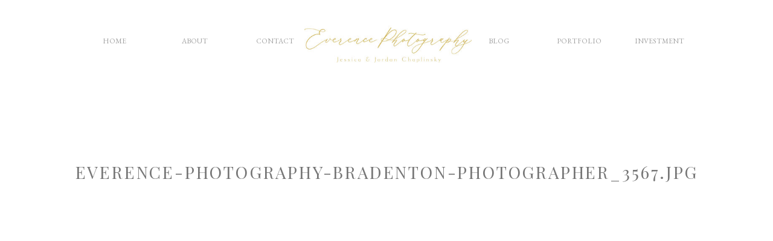

--- FILE ---
content_type: text/html; charset=UTF-8
request_url: https://everencephotography.com/paige-sean-lakewood-ranch-golf-country-club-wedding/everence-photography-bradenton-photographer_3567-jpg/
body_size: 14426
content:
<!DOCTYPE html>
<html lang="en-US" class="d">
<head>
<link rel="stylesheet" type="text/css" href="//lib.showit.co/engine/2.4.3/showit.css" />
<meta name='robots' content='index, follow, max-image-preview:large, max-snippet:-1, max-video-preview:-1' />

	<!-- This site is optimized with the Yoast SEO plugin v21.1 - https://yoast.com/wordpress/plugins/seo/ -->
	<title>Everence-Photography-Bradenton-Photographer_3567.jpg - Everence Photography</title>
	<link rel="canonical" href="https://everencephotography.com/paige-sean-lakewood-ranch-golf-country-club-wedding/everence-photography-bradenton-photographer_3567-jpg/" />
	<meta property="og:locale" content="en_US" />
	<meta property="og:type" content="article" />
	<meta property="og:title" content="Everence-Photography-Bradenton-Photographer_3567.jpg - Everence Photography" />
	<meta property="og:url" content="https://everencephotography.com/paige-sean-lakewood-ranch-golf-country-club-wedding/everence-photography-bradenton-photographer_3567-jpg/" />
	<meta property="og:site_name" content="Everence Photography" />
	<meta property="og:image" content="https://everencephotography.com/paige-sean-lakewood-ranch-golf-country-club-wedding/everence-photography-bradenton-photographer_3567-jpg" />
	<meta property="og:image:width" content="2024" />
	<meta property="og:image:height" content="2763" />
	<meta property="og:image:type" content="image/jpeg" />
	<meta name="twitter:card" content="summary_large_image" />
	<script type="application/ld+json" class="yoast-schema-graph">{"@context":"https://schema.org","@graph":[{"@type":"WebPage","@id":"https://everencephotography.com/paige-sean-lakewood-ranch-golf-country-club-wedding/everence-photography-bradenton-photographer_3567-jpg/","url":"https://everencephotography.com/paige-sean-lakewood-ranch-golf-country-club-wedding/everence-photography-bradenton-photographer_3567-jpg/","name":"Everence-Photography-Bradenton-Photographer_3567.jpg - Everence Photography","isPartOf":{"@id":"https://everencephotography.com/#website"},"primaryImageOfPage":{"@id":"https://everencephotography.com/paige-sean-lakewood-ranch-golf-country-club-wedding/everence-photography-bradenton-photographer_3567-jpg/#primaryimage"},"image":{"@id":"https://everencephotography.com/paige-sean-lakewood-ranch-golf-country-club-wedding/everence-photography-bradenton-photographer_3567-jpg/#primaryimage"},"thumbnailUrl":"https://everencephotography.com/wp-content/uploads/2018/12/Everence-Photography-Bradenton-Photographer_3567.jpg","datePublished":"2018-12-12T17:36:36+00:00","dateModified":"2018-12-12T17:36:36+00:00","breadcrumb":{"@id":"https://everencephotography.com/paige-sean-lakewood-ranch-golf-country-club-wedding/everence-photography-bradenton-photographer_3567-jpg/#breadcrumb"},"inLanguage":"en-US","potentialAction":[{"@type":"ReadAction","target":["https://everencephotography.com/paige-sean-lakewood-ranch-golf-country-club-wedding/everence-photography-bradenton-photographer_3567-jpg/"]}]},{"@type":"ImageObject","inLanguage":"en-US","@id":"https://everencephotography.com/paige-sean-lakewood-ranch-golf-country-club-wedding/everence-photography-bradenton-photographer_3567-jpg/#primaryimage","url":"https://everencephotography.com/wp-content/uploads/2018/12/Everence-Photography-Bradenton-Photographer_3567.jpg","contentUrl":"https://everencephotography.com/wp-content/uploads/2018/12/Everence-Photography-Bradenton-Photographer_3567.jpg","width":2024,"height":2763},{"@type":"BreadcrumbList","@id":"https://everencephotography.com/paige-sean-lakewood-ranch-golf-country-club-wedding/everence-photography-bradenton-photographer_3567-jpg/#breadcrumb","itemListElement":[{"@type":"ListItem","position":1,"name":"Home","item":"https://everencephotography.com/"},{"@type":"ListItem","position":2,"name":"Paige &#038; Sean :: Lakewood Ranch Golf &#038; Country Club Wedding","item":"https://everencephotography.com/paige-sean-lakewood-ranch-golf-country-club-wedding/"},{"@type":"ListItem","position":3,"name":"Everence-Photography-Bradenton-Photographer_3567.jpg"}]},{"@type":"WebSite","@id":"https://everencephotography.com/#website","url":"https://everencephotography.com/","name":"Everence Photography","description":"Bradenton/Sarasota photographer families, weddings","publisher":{"@id":"https://everencephotography.com/#organization"},"potentialAction":[{"@type":"SearchAction","target":{"@type":"EntryPoint","urlTemplate":"https://everencephotography.com/?s={search_term_string}"},"query-input":"required name=search_term_string"}],"inLanguage":"en-US"},{"@type":"Organization","@id":"https://everencephotography.com/#organization","name":"Everence Photography","url":"https://everencephotography.com/","logo":{"@type":"ImageObject","inLanguage":"en-US","@id":"https://everencephotography.com/#/schema/logo/image/","url":"https://everencephotography.com/wp-content/uploads/2021/09/round-logo_yellow-scaled.jpg","contentUrl":"https://everencephotography.com/wp-content/uploads/2021/09/round-logo_yellow-scaled.jpg","width":2560,"height":2560,"caption":"Everence Photography"},"image":{"@id":"https://everencephotography.com/#/schema/logo/image/"}}]}</script>
	<!-- / Yoast SEO plugin. -->


<link rel='dns-prefetch' href='//stats.wp.com' />
<link rel='dns-prefetch' href='//v0.wordpress.com' />
<link rel="alternate" type="application/rss+xml" title="Everence Photography &raquo; Feed" href="https://everencephotography.com/feed/" />
<link rel="alternate" type="application/rss+xml" title="Everence Photography &raquo; Comments Feed" href="https://everencephotography.com/comments/feed/" />
<link rel="alternate" type="application/rss+xml" title="Everence Photography &raquo; Everence-Photography-Bradenton-Photographer_3567.jpg Comments Feed" href="https://everencephotography.com/paige-sean-lakewood-ranch-golf-country-club-wedding/everence-photography-bradenton-photographer_3567-jpg/feed/" />
		<!-- This site uses the Google Analytics by ExactMetrics plugin v8.11.1 - Using Analytics tracking - https://www.exactmetrics.com/ -->
		<!-- Note: ExactMetrics is not currently configured on this site. The site owner needs to authenticate with Google Analytics in the ExactMetrics settings panel. -->
					<!-- No tracking code set -->
				<!-- / Google Analytics by ExactMetrics -->
		<script type="text/javascript">
/* <![CDATA[ */
window._wpemojiSettings = {"baseUrl":"https:\/\/s.w.org\/images\/core\/emoji\/16.0.1\/72x72\/","ext":".png","svgUrl":"https:\/\/s.w.org\/images\/core\/emoji\/16.0.1\/svg\/","svgExt":".svg","source":{"concatemoji":"https:\/\/everencephotography.com\/wp-includes\/js\/wp-emoji-release.min.js?ver=6.8.3"}};
/*! This file is auto-generated */
!function(s,n){var o,i,e;function c(e){try{var t={supportTests:e,timestamp:(new Date).valueOf()};sessionStorage.setItem(o,JSON.stringify(t))}catch(e){}}function p(e,t,n){e.clearRect(0,0,e.canvas.width,e.canvas.height),e.fillText(t,0,0);var t=new Uint32Array(e.getImageData(0,0,e.canvas.width,e.canvas.height).data),a=(e.clearRect(0,0,e.canvas.width,e.canvas.height),e.fillText(n,0,0),new Uint32Array(e.getImageData(0,0,e.canvas.width,e.canvas.height).data));return t.every(function(e,t){return e===a[t]})}function u(e,t){e.clearRect(0,0,e.canvas.width,e.canvas.height),e.fillText(t,0,0);for(var n=e.getImageData(16,16,1,1),a=0;a<n.data.length;a++)if(0!==n.data[a])return!1;return!0}function f(e,t,n,a){switch(t){case"flag":return n(e,"\ud83c\udff3\ufe0f\u200d\u26a7\ufe0f","\ud83c\udff3\ufe0f\u200b\u26a7\ufe0f")?!1:!n(e,"\ud83c\udde8\ud83c\uddf6","\ud83c\udde8\u200b\ud83c\uddf6")&&!n(e,"\ud83c\udff4\udb40\udc67\udb40\udc62\udb40\udc65\udb40\udc6e\udb40\udc67\udb40\udc7f","\ud83c\udff4\u200b\udb40\udc67\u200b\udb40\udc62\u200b\udb40\udc65\u200b\udb40\udc6e\u200b\udb40\udc67\u200b\udb40\udc7f");case"emoji":return!a(e,"\ud83e\udedf")}return!1}function g(e,t,n,a){var r="undefined"!=typeof WorkerGlobalScope&&self instanceof WorkerGlobalScope?new OffscreenCanvas(300,150):s.createElement("canvas"),o=r.getContext("2d",{willReadFrequently:!0}),i=(o.textBaseline="top",o.font="600 32px Arial",{});return e.forEach(function(e){i[e]=t(o,e,n,a)}),i}function t(e){var t=s.createElement("script");t.src=e,t.defer=!0,s.head.appendChild(t)}"undefined"!=typeof Promise&&(o="wpEmojiSettingsSupports",i=["flag","emoji"],n.supports={everything:!0,everythingExceptFlag:!0},e=new Promise(function(e){s.addEventListener("DOMContentLoaded",e,{once:!0})}),new Promise(function(t){var n=function(){try{var e=JSON.parse(sessionStorage.getItem(o));if("object"==typeof e&&"number"==typeof e.timestamp&&(new Date).valueOf()<e.timestamp+604800&&"object"==typeof e.supportTests)return e.supportTests}catch(e){}return null}();if(!n){if("undefined"!=typeof Worker&&"undefined"!=typeof OffscreenCanvas&&"undefined"!=typeof URL&&URL.createObjectURL&&"undefined"!=typeof Blob)try{var e="postMessage("+g.toString()+"("+[JSON.stringify(i),f.toString(),p.toString(),u.toString()].join(",")+"));",a=new Blob([e],{type:"text/javascript"}),r=new Worker(URL.createObjectURL(a),{name:"wpTestEmojiSupports"});return void(r.onmessage=function(e){c(n=e.data),r.terminate(),t(n)})}catch(e){}c(n=g(i,f,p,u))}t(n)}).then(function(e){for(var t in e)n.supports[t]=e[t],n.supports.everything=n.supports.everything&&n.supports[t],"flag"!==t&&(n.supports.everythingExceptFlag=n.supports.everythingExceptFlag&&n.supports[t]);n.supports.everythingExceptFlag=n.supports.everythingExceptFlag&&!n.supports.flag,n.DOMReady=!1,n.readyCallback=function(){n.DOMReady=!0}}).then(function(){return e}).then(function(){var e;n.supports.everything||(n.readyCallback(),(e=n.source||{}).concatemoji?t(e.concatemoji):e.wpemoji&&e.twemoji&&(t(e.twemoji),t(e.wpemoji)))}))}((window,document),window._wpemojiSettings);
/* ]]> */
</script>
<style id='wp-emoji-styles-inline-css' type='text/css'>

	img.wp-smiley, img.emoji {
		display: inline !important;
		border: none !important;
		box-shadow: none !important;
		height: 1em !important;
		width: 1em !important;
		margin: 0 0.07em !important;
		vertical-align: -0.1em !important;
		background: none !important;
		padding: 0 !important;
	}
</style>
<link rel='stylesheet' id='wp-block-library-css' href='https://everencephotography.com/wp-includes/css/dist/block-library/style.min.css?ver=6.8.3' type='text/css' media='all' />
<style id='wp-block-library-inline-css' type='text/css'>
.has-text-align-justify{text-align:justify;}
</style>
<style id='classic-theme-styles-inline-css' type='text/css'>
/*! This file is auto-generated */
.wp-block-button__link{color:#fff;background-color:#32373c;border-radius:9999px;box-shadow:none;text-decoration:none;padding:calc(.667em + 2px) calc(1.333em + 2px);font-size:1.125em}.wp-block-file__button{background:#32373c;color:#fff;text-decoration:none}
</style>
<link rel='stylesheet' id='jetpack-videopress-video-block-view-css' href='https://everencephotography.com/wp-content/plugins/jetpack/jetpack_vendor/automattic/jetpack-videopress/build/block-editor/blocks/video/view.css?minify=false&#038;ver=34ae973733627b74a14e' type='text/css' media='all' />
<link rel='stylesheet' id='mediaelement-css' href='https://everencephotography.com/wp-includes/js/mediaelement/mediaelementplayer-legacy.min.css?ver=4.2.17' type='text/css' media='all' />
<link rel='stylesheet' id='wp-mediaelement-css' href='https://everencephotography.com/wp-includes/js/mediaelement/wp-mediaelement.min.css?ver=6.8.3' type='text/css' media='all' />
<style id='global-styles-inline-css' type='text/css'>
:root{--wp--preset--aspect-ratio--square: 1;--wp--preset--aspect-ratio--4-3: 4/3;--wp--preset--aspect-ratio--3-4: 3/4;--wp--preset--aspect-ratio--3-2: 3/2;--wp--preset--aspect-ratio--2-3: 2/3;--wp--preset--aspect-ratio--16-9: 16/9;--wp--preset--aspect-ratio--9-16: 9/16;--wp--preset--color--black: #000000;--wp--preset--color--cyan-bluish-gray: #abb8c3;--wp--preset--color--white: #ffffff;--wp--preset--color--pale-pink: #f78da7;--wp--preset--color--vivid-red: #cf2e2e;--wp--preset--color--luminous-vivid-orange: #ff6900;--wp--preset--color--luminous-vivid-amber: #fcb900;--wp--preset--color--light-green-cyan: #7bdcb5;--wp--preset--color--vivid-green-cyan: #00d084;--wp--preset--color--pale-cyan-blue: #8ed1fc;--wp--preset--color--vivid-cyan-blue: #0693e3;--wp--preset--color--vivid-purple: #9b51e0;--wp--preset--gradient--vivid-cyan-blue-to-vivid-purple: linear-gradient(135deg,rgba(6,147,227,1) 0%,rgb(155,81,224) 100%);--wp--preset--gradient--light-green-cyan-to-vivid-green-cyan: linear-gradient(135deg,rgb(122,220,180) 0%,rgb(0,208,130) 100%);--wp--preset--gradient--luminous-vivid-amber-to-luminous-vivid-orange: linear-gradient(135deg,rgba(252,185,0,1) 0%,rgba(255,105,0,1) 100%);--wp--preset--gradient--luminous-vivid-orange-to-vivid-red: linear-gradient(135deg,rgba(255,105,0,1) 0%,rgb(207,46,46) 100%);--wp--preset--gradient--very-light-gray-to-cyan-bluish-gray: linear-gradient(135deg,rgb(238,238,238) 0%,rgb(169,184,195) 100%);--wp--preset--gradient--cool-to-warm-spectrum: linear-gradient(135deg,rgb(74,234,220) 0%,rgb(151,120,209) 20%,rgb(207,42,186) 40%,rgb(238,44,130) 60%,rgb(251,105,98) 80%,rgb(254,248,76) 100%);--wp--preset--gradient--blush-light-purple: linear-gradient(135deg,rgb(255,206,236) 0%,rgb(152,150,240) 100%);--wp--preset--gradient--blush-bordeaux: linear-gradient(135deg,rgb(254,205,165) 0%,rgb(254,45,45) 50%,rgb(107,0,62) 100%);--wp--preset--gradient--luminous-dusk: linear-gradient(135deg,rgb(255,203,112) 0%,rgb(199,81,192) 50%,rgb(65,88,208) 100%);--wp--preset--gradient--pale-ocean: linear-gradient(135deg,rgb(255,245,203) 0%,rgb(182,227,212) 50%,rgb(51,167,181) 100%);--wp--preset--gradient--electric-grass: linear-gradient(135deg,rgb(202,248,128) 0%,rgb(113,206,126) 100%);--wp--preset--gradient--midnight: linear-gradient(135deg,rgb(2,3,129) 0%,rgb(40,116,252) 100%);--wp--preset--font-size--small: 13px;--wp--preset--font-size--medium: 20px;--wp--preset--font-size--large: 36px;--wp--preset--font-size--x-large: 42px;--wp--preset--spacing--20: 0.44rem;--wp--preset--spacing--30: 0.67rem;--wp--preset--spacing--40: 1rem;--wp--preset--spacing--50: 1.5rem;--wp--preset--spacing--60: 2.25rem;--wp--preset--spacing--70: 3.38rem;--wp--preset--spacing--80: 5.06rem;--wp--preset--shadow--natural: 6px 6px 9px rgba(0, 0, 0, 0.2);--wp--preset--shadow--deep: 12px 12px 50px rgba(0, 0, 0, 0.4);--wp--preset--shadow--sharp: 6px 6px 0px rgba(0, 0, 0, 0.2);--wp--preset--shadow--outlined: 6px 6px 0px -3px rgba(255, 255, 255, 1), 6px 6px rgba(0, 0, 0, 1);--wp--preset--shadow--crisp: 6px 6px 0px rgba(0, 0, 0, 1);}:where(.is-layout-flex){gap: 0.5em;}:where(.is-layout-grid){gap: 0.5em;}body .is-layout-flex{display: flex;}.is-layout-flex{flex-wrap: wrap;align-items: center;}.is-layout-flex > :is(*, div){margin: 0;}body .is-layout-grid{display: grid;}.is-layout-grid > :is(*, div){margin: 0;}:where(.wp-block-columns.is-layout-flex){gap: 2em;}:where(.wp-block-columns.is-layout-grid){gap: 2em;}:where(.wp-block-post-template.is-layout-flex){gap: 1.25em;}:where(.wp-block-post-template.is-layout-grid){gap: 1.25em;}.has-black-color{color: var(--wp--preset--color--black) !important;}.has-cyan-bluish-gray-color{color: var(--wp--preset--color--cyan-bluish-gray) !important;}.has-white-color{color: var(--wp--preset--color--white) !important;}.has-pale-pink-color{color: var(--wp--preset--color--pale-pink) !important;}.has-vivid-red-color{color: var(--wp--preset--color--vivid-red) !important;}.has-luminous-vivid-orange-color{color: var(--wp--preset--color--luminous-vivid-orange) !important;}.has-luminous-vivid-amber-color{color: var(--wp--preset--color--luminous-vivid-amber) !important;}.has-light-green-cyan-color{color: var(--wp--preset--color--light-green-cyan) !important;}.has-vivid-green-cyan-color{color: var(--wp--preset--color--vivid-green-cyan) !important;}.has-pale-cyan-blue-color{color: var(--wp--preset--color--pale-cyan-blue) !important;}.has-vivid-cyan-blue-color{color: var(--wp--preset--color--vivid-cyan-blue) !important;}.has-vivid-purple-color{color: var(--wp--preset--color--vivid-purple) !important;}.has-black-background-color{background-color: var(--wp--preset--color--black) !important;}.has-cyan-bluish-gray-background-color{background-color: var(--wp--preset--color--cyan-bluish-gray) !important;}.has-white-background-color{background-color: var(--wp--preset--color--white) !important;}.has-pale-pink-background-color{background-color: var(--wp--preset--color--pale-pink) !important;}.has-vivid-red-background-color{background-color: var(--wp--preset--color--vivid-red) !important;}.has-luminous-vivid-orange-background-color{background-color: var(--wp--preset--color--luminous-vivid-orange) !important;}.has-luminous-vivid-amber-background-color{background-color: var(--wp--preset--color--luminous-vivid-amber) !important;}.has-light-green-cyan-background-color{background-color: var(--wp--preset--color--light-green-cyan) !important;}.has-vivid-green-cyan-background-color{background-color: var(--wp--preset--color--vivid-green-cyan) !important;}.has-pale-cyan-blue-background-color{background-color: var(--wp--preset--color--pale-cyan-blue) !important;}.has-vivid-cyan-blue-background-color{background-color: var(--wp--preset--color--vivid-cyan-blue) !important;}.has-vivid-purple-background-color{background-color: var(--wp--preset--color--vivid-purple) !important;}.has-black-border-color{border-color: var(--wp--preset--color--black) !important;}.has-cyan-bluish-gray-border-color{border-color: var(--wp--preset--color--cyan-bluish-gray) !important;}.has-white-border-color{border-color: var(--wp--preset--color--white) !important;}.has-pale-pink-border-color{border-color: var(--wp--preset--color--pale-pink) !important;}.has-vivid-red-border-color{border-color: var(--wp--preset--color--vivid-red) !important;}.has-luminous-vivid-orange-border-color{border-color: var(--wp--preset--color--luminous-vivid-orange) !important;}.has-luminous-vivid-amber-border-color{border-color: var(--wp--preset--color--luminous-vivid-amber) !important;}.has-light-green-cyan-border-color{border-color: var(--wp--preset--color--light-green-cyan) !important;}.has-vivid-green-cyan-border-color{border-color: var(--wp--preset--color--vivid-green-cyan) !important;}.has-pale-cyan-blue-border-color{border-color: var(--wp--preset--color--pale-cyan-blue) !important;}.has-vivid-cyan-blue-border-color{border-color: var(--wp--preset--color--vivid-cyan-blue) !important;}.has-vivid-purple-border-color{border-color: var(--wp--preset--color--vivid-purple) !important;}.has-vivid-cyan-blue-to-vivid-purple-gradient-background{background: var(--wp--preset--gradient--vivid-cyan-blue-to-vivid-purple) !important;}.has-light-green-cyan-to-vivid-green-cyan-gradient-background{background: var(--wp--preset--gradient--light-green-cyan-to-vivid-green-cyan) !important;}.has-luminous-vivid-amber-to-luminous-vivid-orange-gradient-background{background: var(--wp--preset--gradient--luminous-vivid-amber-to-luminous-vivid-orange) !important;}.has-luminous-vivid-orange-to-vivid-red-gradient-background{background: var(--wp--preset--gradient--luminous-vivid-orange-to-vivid-red) !important;}.has-very-light-gray-to-cyan-bluish-gray-gradient-background{background: var(--wp--preset--gradient--very-light-gray-to-cyan-bluish-gray) !important;}.has-cool-to-warm-spectrum-gradient-background{background: var(--wp--preset--gradient--cool-to-warm-spectrum) !important;}.has-blush-light-purple-gradient-background{background: var(--wp--preset--gradient--blush-light-purple) !important;}.has-blush-bordeaux-gradient-background{background: var(--wp--preset--gradient--blush-bordeaux) !important;}.has-luminous-dusk-gradient-background{background: var(--wp--preset--gradient--luminous-dusk) !important;}.has-pale-ocean-gradient-background{background: var(--wp--preset--gradient--pale-ocean) !important;}.has-electric-grass-gradient-background{background: var(--wp--preset--gradient--electric-grass) !important;}.has-midnight-gradient-background{background: var(--wp--preset--gradient--midnight) !important;}.has-small-font-size{font-size: var(--wp--preset--font-size--small) !important;}.has-medium-font-size{font-size: var(--wp--preset--font-size--medium) !important;}.has-large-font-size{font-size: var(--wp--preset--font-size--large) !important;}.has-x-large-font-size{font-size: var(--wp--preset--font-size--x-large) !important;}
:where(.wp-block-post-template.is-layout-flex){gap: 1.25em;}:where(.wp-block-post-template.is-layout-grid){gap: 1.25em;}
:where(.wp-block-columns.is-layout-flex){gap: 2em;}:where(.wp-block-columns.is-layout-grid){gap: 2em;}
:root :where(.wp-block-pullquote){font-size: 1.5em;line-height: 1.6;}
</style>
<link rel='stylesheet' id='pub-style-css' href='https://everencephotography.com/wp-content/themes/showit/pubs/m10bcdapteocpturp0oyag/20250905151644Sp26d24/assets/pub.css?ver=1757085419' type='text/css' media='all' />
<link rel='stylesheet' id='jetpack_css-css' href='https://everencephotography.com/wp-content/plugins/jetpack/css/jetpack.css?ver=12.5' type='text/css' media='all' />
<script type="text/javascript" src="https://everencephotography.com/wp-includes/js/jquery/jquery.min.js?ver=3.7.1" id="jquery-core-js"></script>
<script type="text/javascript" id="jquery-core-js-after">
/* <![CDATA[ */
$ = jQuery;
/* ]]> */
</script>
<script type="text/javascript" src="https://everencephotography.com/wp-includes/js/jquery/jquery-migrate.min.js?ver=3.4.1" id="jquery-migrate-js"></script>
<script type="text/javascript" src="https://everencephotography.com/wp-content/themes/showit/pubs/m10bcdapteocpturp0oyag/20250905151644Sp26d24/assets/pub.js?ver=1757085419" id="pub-script-js"></script>
<link rel="https://api.w.org/" href="https://everencephotography.com/wp-json/" /><link rel="alternate" title="JSON" type="application/json" href="https://everencephotography.com/wp-json/wp/v2/media/8789" /><link rel="EditURI" type="application/rsd+xml" title="RSD" href="https://everencephotography.com/xmlrpc.php?rsd" />
<link rel='shortlink' href='https://wp.me/a8hmGg-2hL' />
<link rel="alternate" title="oEmbed (JSON)" type="application/json+oembed" href="https://everencephotography.com/wp-json/oembed/1.0/embed?url=https%3A%2F%2Feverencephotography.com%2Fpaige-sean-lakewood-ranch-golf-country-club-wedding%2Feverence-photography-bradenton-photographer_3567-jpg%2F" />
<link rel="alternate" title="oEmbed (XML)" type="text/xml+oembed" href="https://everencephotography.com/wp-json/oembed/1.0/embed?url=https%3A%2F%2Feverencephotography.com%2Fpaige-sean-lakewood-ranch-golf-country-club-wedding%2Feverence-photography-bradenton-photographer_3567-jpg%2F&#038;format=xml" />
		<script type="text/javascript" async defer data-pin-color="red" 
		 data-pin-hover="true" src="https://everencephotography.com/wp-content/plugins/pinterest-pin-it-button-on-image-hover-and-post/js/pinit.js"></script>
			<style>img#wpstats{display:none}</style>
		
<!-- Meta Pixel Code -->
<script type='text/javascript'>
!function(f,b,e,v,n,t,s){if(f.fbq)return;n=f.fbq=function(){n.callMethod?
n.callMethod.apply(n,arguments):n.queue.push(arguments)};if(!f._fbq)f._fbq=n;
n.push=n;n.loaded=!0;n.version='2.0';n.queue=[];t=b.createElement(e);t.async=!0;
t.src=v;s=b.getElementsByTagName(e)[0];s.parentNode.insertBefore(t,s)}(window,
document,'script','https://connect.facebook.net/en_US/fbevents.js?v=next');
</script>
<!-- End Meta Pixel Code -->

      <script type='text/javascript'>
        var url = window.location.origin + '?ob=open-bridge';
        fbq('set', 'openbridge', '423413604890596', url);
      </script>
    <script type='text/javascript'>fbq('init', '423413604890596', {}, {
    "agent": "wordpress-6.8.3-3.0.13"
})</script><script type='text/javascript'>
    fbq('track', 'PageView', []);
  </script>
<!-- Meta Pixel Code -->
<noscript>
<img height="1" width="1" style="display:none" alt="fbpx"
src="https://www.facebook.com/tr?id=423413604890596&ev=PageView&noscript=1" />
</noscript>
<!-- End Meta Pixel Code -->
<link rel="icon" href="https://everencephotography.com/wp-content/uploads/2021/08/cropped-round-logo_yellow-32x32.jpg" sizes="32x32" />
<link rel="icon" href="https://everencephotography.com/wp-content/uploads/2021/08/cropped-round-logo_yellow-192x192.jpg" sizes="192x192" />
<link rel="apple-touch-icon" href="https://everencephotography.com/wp-content/uploads/2021/08/cropped-round-logo_yellow-180x180.jpg" />
<meta name="msapplication-TileImage" content="https://everencephotography.com/wp-content/uploads/2021/08/cropped-round-logo_yellow-270x270.jpg" />

<meta charset="UTF-8" />
<meta name="viewport" content="width=device-width, initial-scale=1" />
<link rel="icon" type="image/png" href="//static.showit.co/200/crYKeW7BSkaPvyRq6OxbGg/136902/round_logo_transparent_background_yellow.png" />
<link rel="preconnect" href="https://static.showit.co" />

<link rel="preconnect" href="https://fonts.googleapis.com">
<link rel="preconnect" href="https://fonts.gstatic.com" crossorigin>
<link href="https://fonts.googleapis.com/css?family=EB+Garamond:regular|Playfair+Display:regular|EB+Garamond:italic|Mrs+Saint+Delafield:regular" rel="stylesheet" type="text/css"/>
<script id="init_data" type="application/json">
{"mobile":{"w":320,"bgMediaType":"none","bgFillType":"color","bgColor":"colors-7"},"desktop":{"w":1200,"bgColor":"colors-7","bgMediaType":"none","bgFillType":"color"},"sid":"m10bcdapteocpturp0oyag","break":768,"assetURL":"//static.showit.co","contactFormId":"136902/262188","cfAction":"aHR0cHM6Ly9jbGllbnRzZXJ2aWNlLnNob3dpdC5jby9jb250YWN0Zm9ybQ==","sgAction":"aHR0cHM6Ly9jbGllbnRzZXJ2aWNlLnNob3dpdC5jby9zb2NpYWxncmlk","blockData":[{"slug":"navigation-pages","visible":"a","states":[],"d":{"h":146,"w":1200,"locking":{"side":"st","scrollOffset":1},"bgFillType":"color","bgColor":"#FFFFFF","bgMediaType":"none"},"m":{"h":83,"w":320,"locking":{"side":"st","scrollOffset":1},"bgFillType":"color","bgColor":"#FFFFFF","bgMediaType":"none"}},{"slug":"buffer","visible":"a","states":[],"d":{"h":60,"w":1200,"bgFillType":"color","bgColor":"colors-7","bgMediaType":"none"},"m":{"h":35,"w":320,"bgFillType":"color","bgColor":"colors-7","bgMediaType":"none"}},{"slug":"post-title","visible":"a","states":[],"d":{"h":796,"w":1200,"nature":"dH","bgFillType":"color","bgColor":"colors-7","bgMediaType":"none"},"m":{"h":365,"w":320,"nature":"dH","bgFillType":"color","bgColor":"colors-7","bgMediaType":"none"}},{"slug":"post-content","visible":"a","states":[],"d":{"h":192,"w":1200,"nature":"dH","bgFillType":"color","bgColor":"colors-7","bgMediaType":"none"},"m":{"h":155,"w":320,"nature":"dH","bgFillType":"color","bgColor":"colors-7","bgMediaType":"none"}},{"slug":"prev-next","visible":"a","states":[],"d":{"h":50,"w":1200,"nature":"dH","bgFillType":"color","bgColor":"#FFFFFF","bgMediaType":"none"},"m":{"h":38,"w":320,"nature":"dH","bgFillType":"color","bgColor":"#FFFFFF","bgMediaType":"none"}},{"slug":"comments","visible":"a","states":[],"d":{"h":55,"w":1200,"nature":"dH","bgFillType":"color","bgColor":"#ffffff","bgMediaType":"none"},"m":{"h":57,"w":320,"nature":"dH","bgFillType":"color","bgColor":"#ffffff","bgMediaType":"none"}},{"slug":"comment-form","visible":"a","states":[],"d":{"h":390,"w":1200,"nature":"dH","bgFillType":"color","bgColor":"#ffffff","bgMediaType":"none"},"m":{"h":446,"w":320,"nature":"dH","bgFillType":"color","bgColor":"#ffffff","bgMediaType":"none"}},{"slug":"footer","visible":"a","states":[],"d":{"h":735,"w":1200,"bgFillType":"color","bgColor":"#FFFFFF","bgMediaType":"none"},"m":{"h":722,"w":320,"bgFillType":"color","bgColor":"#FFFFFF","bgMediaType":"none"}},{"slug":"mobile-menu-open","visible":"m","states":[],"d":{"h":400,"w":1200,"bgFillType":"color","bgColor":"#FFFFFF","bgMediaType":"none"},"m":{"h":500,"w":320,"locking":{"side":"t"},"bgFillType":"color","bgColor":"#FFFFFF","bgMediaType":"none"}}],"elementData":[{"type":"text","visible":"d","id":"navigation-pages_0","blockId":"navigation-pages","m":{"x":103,"y":7,"w":113.39999999999999,"h":21,"a":0},"d":{"x":1003,"y":58,"w":98,"h":31,"a":0}},{"type":"text","visible":"d","id":"navigation-pages_1","blockId":"navigation-pages","m":{"x":103,"y":7,"w":113.39999999999999,"h":21,"a":0},"d":{"x":870,"y":58,"w":98,"h":31,"a":0}},{"type":"icon","visible":"m","id":"navigation-pages_2","blockId":"navigation-pages","m":{"x":265,"y":-7,"w":50,"h":50,"a":0},"d":{"x":550,"y":150,"w":100,"h":100,"a":0},"pc":[{"type":"show","block":"mobile-menu-open"}]},{"type":"text","visible":"d","id":"navigation-pages_3","blockId":"navigation-pages","m":{"x":103,"y":7,"w":113.39999999999999,"h":21,"a":0},"d":{"x":737,"y":58,"w":98,"h":31,"a":0}},{"type":"text","visible":"d","id":"navigation-pages_4","blockId":"navigation-pages","m":{"x":103,"y":7,"w":113.39999999999999,"h":21,"a":0},"d":{"x":366,"y":58,"w":98,"h":31,"a":0}},{"type":"text","visible":"d","id":"navigation-pages_5","blockId":"navigation-pages","m":{"x":103,"y":7,"w":113.39999999999999,"h":21,"a":0},"d":{"x":233,"y":58,"w":98,"h":31,"a":0}},{"type":"text","visible":"d","id":"navigation-pages_6","blockId":"navigation-pages","m":{"x":103,"y":7,"w":113.39999999999999,"h":21,"a":0},"d":{"x":100,"y":58,"w":98,"h":31,"a":0}},{"type":"graphic","visible":"a","id":"navigation-pages_7","blockId":"navigation-pages","m":{"x":63,"y":22,"w":181,"h":40,"a":0},"d":{"x":464,"y":42,"w":277,"h":62,"a":0,"gs":{"t":"cover"}},"c":{"key":"1w6JYa3IDPvPZXAbeHmbaQ/136902/edited_logo.jpg","aspect_ratio":4.50234}},{"type":"graphic","visible":"a","id":"post-title_0","blockId":"post-title","m":{"x":24,"y":129,"w":273,"h":203,"a":0},"d":{"x":180,"y":142,"w":840,"h":626,"a":0,"gs":{"t":"fit"}},"c":{"key":"99QjaZ_lRECjo9QJKZUg4Q/136902/everence-photography-bradenton-photographer_6128.jpg","aspect_ratio":1.12257}},{"type":"text","visible":"a","id":"post-title_1","blockId":"post-title","m":{"x":14,"y":46,"w":293,"h":69,"a":0},"d":{"x":19,"y":63,"w":1163,"h":81,"a":0}},{"type":"text","visible":"a","id":"post-content_0","blockId":"post-content","m":{"x":12,"y":31,"w":297,"h":88,"a":0},"d":{"x":102,"y":40,"w":996,"h":123,"a":0}},{"type":"text","visible":"a","id":"prev-next_0","blockId":"prev-next","m":{"x":207,"y":7.5,"w":102.6,"h":19,"a":0},"d":{"x":974.723,"y":11.5,"w":205,"h":27,"a":0}},{"type":"text","visible":"a","id":"prev-next_1","blockId":"prev-next","m":{"x":11,"y":7.5,"w":102.6,"h":19,"a":0},"d":{"x":20.278,"y":11.5,"w":205,"h":27,"a":0}},{"type":"text","visible":"a","id":"comments_0","blockId":"comments","m":{"x":10.538,"y":8.692,"w":290.007,"h":39.012,"a":0},"d":{"x":228.498,"y":16,"w":743.005,"h":27.001,"a":0,"lockV":"bs"}},{"type":"text","visible":"a","id":"comment-form_0","blockId":"comment-form","m":{"x":10.5,"y":11,"w":299.001,"h":44.002,"a":0},"d":{"x":227.993,"y":13,"w":744.015,"h":31.013,"a":0,"lockV":"bs"}},{"type":"text","visible":"d","id":"footer_0","blockId":"footer","m":{"x":103,"y":7,"w":113.39999999999999,"h":21,"a":0},"d":{"x":1016,"y":414,"w":98,"h":31,"a":0}},{"type":"text","visible":"d","id":"footer_1","blockId":"footer","m":{"x":103,"y":7,"w":113.39999999999999,"h":21,"a":0},"d":{"x":1016,"y":379,"w":98,"h":31,"a":0}},{"type":"text","visible":"d","id":"footer_2","blockId":"footer","m":{"x":103,"y":7,"w":113.39999999999999,"h":21,"a":0},"d":{"x":1016,"y":344,"w":98,"h":31,"a":0}},{"type":"text","visible":"d","id":"footer_3","blockId":"footer","m":{"x":103,"y":7,"w":113.39999999999999,"h":21,"a":0},"d":{"x":883,"y":414,"w":98,"h":31,"a":0}},{"type":"text","visible":"d","id":"footer_4","blockId":"footer","m":{"x":103,"y":7,"w":113.39999999999999,"h":21,"a":0},"d":{"x":883,"y":379,"w":98,"h":31,"a":0}},{"type":"text","visible":"d","id":"footer_5","blockId":"footer","m":{"x":103,"y":7,"w":113.39999999999999,"h":21,"a":0},"d":{"x":883,"y":344,"w":98,"h":31,"a":0}},{"type":"simple","visible":"d","id":"footer_6","blockId":"footer","m":{"x":121,"y":46,"w":80,"h":1,"a":0},"d":{"x":954,"y":394,"w":90,"h":1,"a":90}},{"type":"text","visible":"d","id":"footer_7","blockId":"footer","m":{"x":95,"y":10,"w":130.2,"h":31,"a":0},"d":{"x":918,"y":291,"w":164,"h":31,"a":0}},{"type":"icon","visible":"a","id":"footer_8","blockId":"footer","m":{"x":176,"y":505,"w":28,"h":26,"a":0},"d":{"x":622,"y":651,"w":28,"h":24,"a":0}},{"type":"icon","visible":"a","id":"footer_10","blockId":"footer","m":{"x":117,"y":505,"w":28,"h":26,"a":0},"d":{"x":548,"y":651,"w":28,"h":24,"a":0}},{"type":"simple","visible":"a","id":"footer_11","blockId":"footer","m":{"x":120,"y":494,"w":80,"h":1,"a":0},"d":{"x":550,"y":637,"w":100,"h":1,"a":0}},{"type":"text","visible":"a","id":"footer_12","blockId":"footer","m":{"x":92,"y":471,"w":136,"h":18,"a":0},"d":{"x":497,"y":603,"w":206,"h":26,"a":0}},{"type":"text","visible":"a","id":"footer_13","blockId":"footer","m":{"x":80,"y":617,"w":160,"h":26,"a":0},"d":{"x":73,"y":374,"w":261,"h":32,"a":0}},{"type":"simple","visible":"a","id":"footer_14","blockId":"footer","m":{"x":120,"y":609,"w":80,"h":1,"a":0},"d":{"x":154,"y":367,"w":100,"h":1,"a":0}},{"type":"text","visible":"a","id":"footer_15","blockId":"footer","m":{"x":44,"y":553,"w":232,"h":43,"a":0},"d":{"x":85,"y":330,"w":263,"h":39,"a":0}},{"type":"simple","visible":"a","id":"footer_16","blockId":"footer","m":{"x":41,"y":182,"w":254,"h":257,"a":0},"d":{"x":440,"y":196,"w":342,"h":341,"a":0}},{"type":"iframe","visible":"a","id":"footer_17","blockId":"footer","m":{"x":25,"y":198,"w":256,"h":256,"a":0},"d":{"x":417,"y":211,"w":347,"h":347,"a":0}},{"type":"text","visible":"a","id":"footer_19","blockId":"footer","m":{"x":92,"y":143,"w":136,"h":20,"a":0},"d":{"x":502,"y":155,"w":196,"h":25,"a":0}},{"type":"graphic","visible":"a","id":"footer_20","blockId":"footer","m":{"x":104,"y":13,"w":112,"h":113,"a":0},"d":{"x":536,"y":20,"w":122,"h":123,"a":0,"gs":{"t":"fit"}},"c":{"key":"crYKeW7BSkaPvyRq6OxbGg/136902/round_logo_transparent_background_yellow.png","aspect_ratio":1}},{"type":"icon","visible":"a","id":"footer_21","blockId":"footer","m":{"x":145,"y":506,"w":31,"h":24,"a":0},"d":{"x":585,"y":651,"w":28,"h":24,"a":0}},{"type":"icon","visible":"a","id":"mobile-menu-open_0","blockId":"mobile-menu-open","m":{"x":271,"y":15,"w":33,"h":33,"a":0},"d":{"x":550,"y":150,"w":100,"h":100,"a":0},"pc":[{"type":"hide","block":"mobile-menu-open"}]},{"type":"text","visible":"a","id":"mobile-menu-open_1","blockId":"mobile-menu-open","m":{"x":111,"y":333,"w":98,"h":32,"a":0},"d":{"x":512,"y":171,"w":177,"h":59,"a":0}},{"type":"text","visible":"a","id":"mobile-menu-open_2","blockId":"mobile-menu-open","m":{"x":111,"y":288,"w":98,"h":32,"a":0},"d":{"x":512,"y":171,"w":177,"h":59,"a":0}},{"type":"text","visible":"a","id":"mobile-menu-open_3","blockId":"mobile-menu-open","m":{"x":105,"y":243,"w":110,"h":32,"a":0},"d":{"x":512,"y":171,"w":177,"h":59,"a":0}},{"type":"text","visible":"a","id":"mobile-menu-open_4","blockId":"mobile-menu-open","m":{"x":105,"y":197,"w":110,"h":32,"a":0},"d":{"x":522,"y":181,"w":177,"h":59,"a":0}},{"type":"text","visible":"a","id":"mobile-menu-open_5","blockId":"mobile-menu-open","m":{"x":123,"y":152,"w":75,"h":32,"a":0},"d":{"x":512,"y":171,"w":177,"h":59,"a":0}},{"type":"text","visible":"a","id":"mobile-menu-open_6","blockId":"mobile-menu-open","m":{"x":123,"y":107,"w":75,"h":32,"a":0},"d":{"x":512,"y":171,"w":177,"h":59,"a":0},"pc":[{"type":"hide","block":"mobile-menu-open"}]}]}
</script>
<link
rel="stylesheet"
type="text/css"
href="https://cdnjs.cloudflare.com/ajax/libs/animate.css/3.4.0/animate.min.css"
/>


<script src="//lib.showit.co/engine/2.4.3/showit-lib.min.js"></script>
<script src="//lib.showit.co/engine/2.4.3/showit.min.js"></script>
<script>

function initPage(){

}
</script>

<style id="si-page-css">
html.m {background-color:rgba(255,255,255,1);}
html.d {background-color:rgba(255,255,255,1);}
.d .se:has(.st-primary) {border-radius:10px;box-shadow:none;opacity:1;overflow:hidden;}
.d .st-primary {padding:10px 14px 10px 14px;border-width:0px;border-color:rgba(118,118,118,1);background-color:rgba(118,118,118,1);background-image:none;border-radius:inherit;transition-duration:0.5s;}
.d .st-primary span {color:rgba(255,255,255,1);font-family:'EB Garamond';font-weight:400;font-style:italic;font-size:17px;text-align:center;letter-spacing:0.1em;line-height:1.8;transition-duration:0.5s;}
.d .se:has(.st-primary:hover) {}
.d .st-primary.se-button:hover {background-color:rgba(118,118,118,1);background-image:none;transition-property:background-color,background-image;}
.d .st-primary.se-button:hover span {}
.m .se:has(.st-primary) {border-radius:10px;box-shadow:none;opacity:1;overflow:hidden;}
.m .st-primary {padding:10px 14px 10px 14px;border-width:0px;border-color:rgba(118,118,118,1);background-color:rgba(118,118,118,1);background-image:none;border-radius:inherit;}
.m .st-primary span {color:rgba(255,255,255,1);font-family:'EB Garamond';font-weight:400;font-style:italic;font-size:14px;text-align:center;letter-spacing:0.1em;line-height:1.8;}
.d .se:has(.st-secondary) {border-radius:10px;box-shadow:none;opacity:1;overflow:hidden;}
.d .st-secondary {padding:10px 14px 10px 14px;border-width:2px;border-color:rgba(118,118,118,1);background-color:rgba(0,0,0,0);background-image:none;border-radius:inherit;transition-duration:0.5s;}
.d .st-secondary span {color:rgba(118,118,118,1);font-family:'EB Garamond';font-weight:400;font-style:italic;font-size:17px;text-align:center;letter-spacing:0.1em;line-height:1.8;transition-duration:0.5s;}
.d .se:has(.st-secondary:hover) {}
.d .st-secondary.se-button:hover {border-color:rgba(118,118,118,0.7);background-color:rgba(0,0,0,0);background-image:none;transition-property:border-color,background-color,background-image;}
.d .st-secondary.se-button:hover span {color:rgba(118,118,118,0.7);transition-property:color;}
.m .se:has(.st-secondary) {border-radius:10px;box-shadow:none;opacity:1;overflow:hidden;}
.m .st-secondary {padding:10px 14px 10px 14px;border-width:2px;border-color:rgba(118,118,118,1);background-color:rgba(0,0,0,0);background-image:none;border-radius:inherit;}
.m .st-secondary span {color:rgba(118,118,118,1);font-family:'EB Garamond';font-weight:400;font-style:italic;font-size:14px;text-align:center;letter-spacing:0.1em;line-height:1.8;}
.d .st-d-title,.d .se-wpt h1 {color:rgba(227,210,192,1);line-height:1.6;letter-spacing:0em;font-size:54px;text-align:center;font-family:'Mrs Saint Delafield';font-weight:400;font-style:normal;}
.d .se-wpt h1 {margin-bottom:30px;}
.d .st-d-title.se-rc a {color:rgba(227,210,192,1);}
.d .st-d-title.se-rc a:hover {text-decoration:underline;color:rgba(227,210,192,1);opacity:0.8;}
.m .st-m-title,.m .se-wpt h1 {color:rgba(227,210,192,1);line-height:1.6;letter-spacing:0em;font-size:36px;text-align:center;font-family:'Mrs Saint Delafield';font-weight:400;font-style:normal;}
.m .se-wpt h1 {margin-bottom:20px;}
.m .st-m-title.se-rc a {color:rgba(227,210,192,1);}
.m .st-m-title.se-rc a:hover {text-decoration:underline;color:rgba(227,210,192,1);opacity:0.8;}
.d .st-d-heading,.d .se-wpt h2 {color:rgba(118,118,118,1);text-transform:uppercase;line-height:1.2;letter-spacing:0.1em;font-size:18px;text-align:center;font-family:'Playfair Display';font-weight:400;font-style:normal;}
.d .se-wpt h2 {margin-bottom:24px;}
.d .st-d-heading.se-rc a {color:rgba(118,118,118,1);}
.d .st-d-heading.se-rc a:hover {text-decoration:underline;color:rgba(118,118,118,1);opacity:0.8;}
.m .st-m-heading,.m .se-wpt h2 {color:rgba(118,118,118,1);text-transform:uppercase;line-height:1.2;letter-spacing:0.1em;font-size:18px;text-align:center;font-family:'Playfair Display';font-weight:400;font-style:normal;}
.m .se-wpt h2 {margin-bottom:20px;}
.m .st-m-heading.se-rc a {color:rgba(118,118,118,1);}
.m .st-m-heading.se-rc a:hover {text-decoration:underline;color:rgba(118,118,118,1);opacity:0.8;}
.d .st-d-subheading,.d .se-wpt h3 {color:rgba(118,118,118,1);line-height:1.8;letter-spacing:0.1em;font-size:17px;text-align:center;font-family:'EB Garamond';font-weight:400;font-style:italic;}
.d .se-wpt h3 {margin-bottom:18px;}
.d .st-d-subheading.se-rc a {color:rgba(118,118,118,1);}
.d .st-d-subheading.se-rc a:hover {text-decoration:underline;color:rgba(118,118,118,1);opacity:0.8;}
.m .st-m-subheading,.m .se-wpt h3 {color:rgba(118,118,118,1);line-height:1.8;letter-spacing:0.1em;font-size:14px;text-align:center;font-family:'EB Garamond';font-weight:400;font-style:italic;}
.m .se-wpt h3 {margin-bottom:18px;}
.m .st-m-subheading.se-rc a {color:rgba(118,118,118,1);}
.m .st-m-subheading.se-rc a:hover {text-decoration:underline;color:rgba(118,118,118,1);opacity:0.8;}
.d .st-d-paragraph {color:rgba(118,118,118,1);line-height:1.8;letter-spacing:0em;font-size:16px;text-align:center;font-family:'EB Garamond';font-weight:400;font-style:normal;}
.d .se-wpt p {margin-bottom:16px;}
.d .st-d-paragraph.se-rc a {color:rgba(118,118,118,1);}
.d .st-d-paragraph.se-rc a:hover {text-decoration:underline;color:rgba(118,118,118,1);opacity:0.8;}
.m .st-m-paragraph {color:rgba(118,118,118,1);line-height:1.8;letter-spacing:0em;font-size:14px;text-align:center;font-family:'EB Garamond';font-weight:400;font-style:normal;}
.m .se-wpt p {margin-bottom:16px;}
.m .st-m-paragraph.se-rc a {color:rgba(118,118,118,1);}
.m .st-m-paragraph.se-rc a:hover {text-decoration:underline;color:rgba(118,118,118,1);opacity:0.8;}
.sib-navigation-pages {z-index:3;}
.m .sib-navigation-pages {height:83px;}
.d .sib-navigation-pages {height:146px;}
.m .sib-navigation-pages .ss-bg {background-color:rgba(255,255,255,1);}
.d .sib-navigation-pages .ss-bg {background-color:rgba(255,255,255,1);}
.d .sie-navigation-pages_0 {left:1003px;top:58px;width:98px;height:31px;}
.m .sie-navigation-pages_0 {left:103px;top:7px;width:113.39999999999999px;height:21px;display:none;}
.d .sie-navigation-pages_0-text {color:rgba(118,118,118,0.7);text-transform:uppercase;letter-spacing:0em;font-size:12px;text-align:center;font-family:'EB Garamond';font-weight:400;font-style:normal;}
.d .sie-navigation-pages_1 {left:870px;top:58px;width:98px;height:31px;}
.m .sie-navigation-pages_1 {left:103px;top:7px;width:113.39999999999999px;height:21px;display:none;}
.d .sie-navigation-pages_1-text {color:rgba(118,118,118,0.7);text-transform:uppercase;font-size:12px;text-align:center;font-family:'EB Garamond';font-weight:400;font-style:normal;}
.d .sie-navigation-pages_2 {left:550px;top:150px;width:100px;height:100px;display:none;}
.m .sie-navigation-pages_2 {left:265px;top:-7px;width:50px;height:50px;}
.d .sie-navigation-pages_2 svg {fill:rgba(172,192,193,1);}
.m .sie-navigation-pages_2 svg {fill:rgba(172,192,193,1);}
.d .sie-navigation-pages_3 {left:737px;top:58px;width:98px;height:31px;}
.m .sie-navigation-pages_3 {left:103px;top:7px;width:113.39999999999999px;height:21px;display:none;}
.d .sie-navigation-pages_3-text {color:rgba(118,118,118,0.7);text-transform:uppercase;font-size:12px;text-align:center;font-family:'EB Garamond';font-weight:400;font-style:normal;}
.d .sie-navigation-pages_4 {left:366px;top:58px;width:98px;height:31px;}
.m .sie-navigation-pages_4 {left:103px;top:7px;width:113.39999999999999px;height:21px;display:none;}
.d .sie-navigation-pages_4-text {color:rgba(118,118,118,0.7);text-transform:uppercase;font-size:12px;text-align:center;font-family:'EB Garamond';font-weight:400;font-style:normal;}
.d .sie-navigation-pages_5 {left:233px;top:58px;width:98px;height:31px;}
.m .sie-navigation-pages_5 {left:103px;top:7px;width:113.39999999999999px;height:21px;display:none;}
.d .sie-navigation-pages_5-text {color:rgba(118,118,118,0.7);text-transform:uppercase;font-size:12px;text-align:center;font-family:'EB Garamond';font-weight:400;font-style:normal;}
.d .sie-navigation-pages_6 {left:100px;top:58px;width:98px;height:31px;}
.m .sie-navigation-pages_6 {left:103px;top:7px;width:113.39999999999999px;height:21px;display:none;}
.d .sie-navigation-pages_6-text {color:rgba(118,118,118,0.7);text-transform:uppercase;letter-spacing:0em;font-size:12px;text-align:center;font-family:'EB Garamond';font-weight:400;font-style:normal;}
.d .sie-navigation-pages_7 {left:464px;top:42px;width:277px;height:62px;}
.m .sie-navigation-pages_7 {left:63px;top:22px;width:181px;height:40px;}
.d .sie-navigation-pages_7 .se-img {background-repeat:no-repeat;background-size:cover;background-position:50% 50%;border-radius:inherit;}
.m .sie-navigation-pages_7 .se-img {background-repeat:no-repeat;background-size:cover;background-position:50% 50%;border-radius:inherit;}
.m .sib-buffer {height:35px;}
.d .sib-buffer {height:60px;}
.m .sib-buffer .ss-bg {background-color:rgba(255,255,255,1);}
.d .sib-buffer .ss-bg {background-color:rgba(255,255,255,1);}
.m .sib-post-title {height:365px;}
.d .sib-post-title {height:796px;}
.m .sib-post-title .ss-bg {background-color:rgba(255,255,255,1);}
.d .sib-post-title .ss-bg {background-color:rgba(255,255,255,1);}
.m .sib-post-title.sb-nm-dH .sc {height:365px;}
.d .sib-post-title.sb-nd-dH .sc {height:796px;}
.d .sie-post-title_0 {left:180px;top:142px;width:840px;height:626px;}
.m .sie-post-title_0 {left:24px;top:129px;width:273px;height:203px;}
.d .sie-post-title_0 .se-img img {object-fit: contain;object-position: 50%;border-radius: inherit;height: 100%;width: 100%;}
.m .sie-post-title_0 .se-img img {object-fit: contain;object-position: 50%;border-radius: inherit;height: 100%;width: 100%;}
.d .sie-post-title_1 {left:19px;top:63px;width:1163px;height:81px;}
.m .sie-post-title_1 {left:14px;top:46px;width:293px;height:69px;}
.d .sie-post-title_1-text {font-size:28px;}
.m .sie-post-title_1-text {font-size:18px;}
.m .sib-post-content {height:155px;}
.d .sib-post-content {height:192px;}
.m .sib-post-content .ss-bg {background-color:rgba(255,255,255,1);}
.d .sib-post-content .ss-bg {background-color:rgba(255,255,255,1);}
.m .sib-post-content.sb-nm-dH .sc {height:155px;}
.d .sib-post-content.sb-nd-dH .sc {height:192px;}
.d .sie-post-content_0 {left:102px;top:40px;width:996px;height:123px;}
.m .sie-post-content_0 {left:12px;top:31px;width:297px;height:88px;}
.m .sie-post-content_0-text {font-size:12px;}
.m .sib-prev-next {height:38px;}
.d .sib-prev-next {height:50px;}
.m .sib-prev-next .ss-bg {background-color:rgba(255,255,255,1);}
.d .sib-prev-next .ss-bg {background-color:rgba(255,255,255,1);}
.m .sib-prev-next.sb-nm-dH .sc {height:38px;}
.d .sib-prev-next.sb-nd-dH .sc {height:50px;}
.d .sie-prev-next_0 {left:974.723px;top:11.5px;width:205px;height:27px;}
.m .sie-prev-next_0 {left:207px;top:7.5px;width:102.6px;height:19px;}
.d .sie-prev-next_0-text {font-size:16px;}
.d .sie-prev-next_1 {left:20.278px;top:11.5px;width:205px;height:27px;}
.m .sie-prev-next_1 {left:11px;top:7.5px;width:102.6px;height:19px;}
.d .sie-prev-next_1-text {font-size:16px;}
.m .sib-comments {height:57px;}
.d .sib-comments {height:55px;}
.m .sib-comments .ss-bg {background-color:rgba(255,255,255,1);}
.d .sib-comments .ss-bg {background-color:rgba(255,255,255,1);}
.m .sib-comments.sb-nm-dH .sc {height:57px;}
.d .sib-comments.sb-nd-dH .sc {height:55px;}
.d .sie-comments_0 {left:228.498px;top:16px;width:743.005px;height:27.001px;}
.m .sie-comments_0 {left:10.538px;top:8.692px;width:290.007px;height:39.012px;}
.m .sie-comments_0-text {color:rgba(178,178,178,1);line-height:1.8;letter-spacing:0.2em;font-size:12px;text-align:center;}
.m .sib-comment-form {height:446px;}
.d .sib-comment-form {height:390px;}
.m .sib-comment-form .ss-bg {background-color:rgba(255,255,255,1);}
.d .sib-comment-form .ss-bg {background-color:rgba(255,255,255,1);}
.m .sib-comment-form.sb-nm-dH .sc {height:446px;}
.d .sib-comment-form.sb-nd-dH .sc {height:390px;}
.d .sie-comment-form_0 {left:227.993px;top:13px;width:744.015px;height:31.013px;}
.m .sie-comment-form_0 {left:10.5px;top:11px;width:299.001px;height:44.002px;}
.m .sie-comment-form_0-text {color:rgba(178,178,178,1);line-height:1.8;letter-spacing:0.2em;font-size:12px;text-align:center;}
.m .sib-footer {height:722px;}
.d .sib-footer {height:735px;}
.m .sib-footer .ss-bg {background-color:rgba(255,255,255,1);}
.d .sib-footer .ss-bg {background-color:rgba(255,255,255,1);}
.d .sie-footer_0 {left:1016px;top:414px;width:98px;height:31px;}
.m .sie-footer_0 {left:103px;top:7px;width:113.39999999999999px;height:21px;display:none;}
.d .sie-footer_0-text {text-transform:uppercase;letter-spacing:0.1em;font-size:14px;text-align:left;font-family:'Playfair Display';font-weight:400;font-style:normal;}
.m .sie-footer_0-text {text-align:center;}
.d .sie-footer_1 {left:1016px;top:379px;width:98px;height:31px;}
.m .sie-footer_1 {left:103px;top:7px;width:113.39999999999999px;height:21px;display:none;}
.d .sie-footer_1-text {text-transform:uppercase;letter-spacing:0.1em;font-size:14px;text-align:left;font-family:'Playfair Display';font-weight:400;font-style:normal;}
.m .sie-footer_1-text {text-align:center;}
.d .sie-footer_2 {left:1016px;top:344px;width:98px;height:31px;}
.m .sie-footer_2 {left:103px;top:7px;width:113.39999999999999px;height:21px;display:none;}
.d .sie-footer_2-text {text-transform:uppercase;letter-spacing:0.1em;font-size:14px;text-align:left;font-family:'Playfair Display';font-weight:400;font-style:normal;}
.m .sie-footer_2-text {text-align:center;}
.d .sie-footer_3 {left:883px;top:414px;width:98px;height:31px;}
.m .sie-footer_3 {left:103px;top:7px;width:113.39999999999999px;height:21px;display:none;}
.d .sie-footer_3-text {text-transform:uppercase;letter-spacing:0.1em;font-size:14px;text-align:right;font-family:'Playfair Display';font-weight:400;font-style:normal;}
.m .sie-footer_3-text {text-align:center;}
.d .sie-footer_4 {left:883px;top:379px;width:98px;height:31px;}
.m .sie-footer_4 {left:103px;top:7px;width:113.39999999999999px;height:21px;display:none;}
.d .sie-footer_4-text {text-transform:uppercase;letter-spacing:0.1em;font-size:14px;text-align:right;font-family:'Playfair Display';font-weight:400;font-style:normal;}
.m .sie-footer_4-text {text-align:center;}
.d .sie-footer_5 {left:883px;top:344px;width:98px;height:31px;}
.m .sie-footer_5 {left:103px;top:7px;width:113.39999999999999px;height:21px;display:none;}
.d .sie-footer_5-text {text-transform:uppercase;letter-spacing:0.1em;font-size:14px;text-align:right;font-family:'Playfair Display';font-weight:400;font-style:normal;}
.m .sie-footer_5-text {text-align:center;}
.d .sie-footer_6 {left:954px;top:394px;width:90px;height:1px;}
.m .sie-footer_6 {left:121px;top:46px;width:80px;height:1px;display:none;}
.d .sie-footer_6 .se-simple:hover {}
.m .sie-footer_6 .se-simple:hover {}
.d .sie-footer_6 .se-simple {background-color:rgba(118,118,118,0.5);}
.m .sie-footer_6 .se-simple {background-color:rgba(118,118,118,0.5);}
.d .sie-footer_7 {left:918px;top:291px;width:164px;height:31px;}
.m .sie-footer_7 {left:95px;top:10px;width:130.2px;height:31px;display:none;}
.d .sie-footer_7-text {font-size:17px;}
.d .sie-footer_8 {left:622px;top:651px;width:28px;height:24px;}
.m .sie-footer_8 {left:176px;top:505px;width:28px;height:26px;}
.d .sie-footer_8 svg {fill:rgba(210,183,96,1);}
.m .sie-footer_8 svg {fill:rgba(210,183,96,1);}
.d .sie-footer_10 {left:548px;top:651px;width:28px;height:24px;}
.m .sie-footer_10 {left:117px;top:505px;width:28px;height:26px;}
.d .sie-footer_10 svg {fill:rgba(210,183,96,1);}
.m .sie-footer_10 svg {fill:rgba(210,183,96,1);}
.d .sie-footer_11 {left:550px;top:637px;width:100px;height:1px;}
.m .sie-footer_11 {left:120px;top:494px;width:80px;height:1px;}
.d .sie-footer_11 .se-simple:hover {}
.m .sie-footer_11 .se-simple:hover {}
.d .sie-footer_11 .se-simple {background-color:rgba(118,118,118,0.5);}
.m .sie-footer_11 .se-simple {background-color:rgba(118,118,118,0.5);}
.d .sie-footer_12 {left:497px;top:603px;width:206px;height:26px;}
.m .sie-footer_12 {left:92px;top:471px;width:136px;height:18px;}
.d .sie-footer_12-text {text-transform:capitalize;font-size:16px;font-family:'EB Garamond';font-weight:400;font-style:italic;}
.m .sie-footer_12-text {text-transform:capitalize;font-size:12px;font-family:'EB Garamond';font-weight:400;font-style:italic;}
.d .sie-footer_13 {left:73px;top:374px;width:261px;height:32px;}
.m .sie-footer_13 {left:80px;top:617px;width:160px;height:26px;}
.d .sie-footer_13-text {font-size:18px;}
.m .sie-footer_13-text {text-transform:uppercase;font-size:12px;text-align:center;font-family:'Playfair Display';font-weight:400;font-style:normal;}
.d .sie-footer_14 {left:154px;top:367px;width:100px;height:1px;}
.m .sie-footer_14 {left:120px;top:609px;width:80px;height:1px;}
.d .sie-footer_14 .se-simple:hover {}
.m .sie-footer_14 .se-simple:hover {}
.d .sie-footer_14 .se-simple {background-color:rgba(118,118,118,0.5);}
.m .sie-footer_14 .se-simple {background-color:rgba(118,118,118,0.5);}
.d .sie-footer_15 {left:85px;top:330px;width:263px;height:39px;}
.m .sie-footer_15 {left:44px;top:553px;width:232px;height:43px;}
.d .sie-footer_15-text {font-size:17px;}
.m .sie-footer_15-text {color:rgba(210,183,96,1);font-size:18px;}
.d .sie-footer_16 {left:440px;top:196px;width:342px;height:341px;}
.m .sie-footer_16 {left:41px;top:182px;width:254px;height:257px;}
.d .sie-footer_16 .se-simple:hover {}
.m .sie-footer_16 .se-simple:hover {}
.d .sie-footer_16 .se-simple {background-color:rgba(233,232,228,0.7);}
.m .sie-footer_16 .se-simple {background-color:rgba(233,232,228,0.7);}
.d .sie-footer_17 {left:417px;top:211px;width:347px;height:347px;}
.m .sie-footer_17 {left:25px;top:198px;width:256px;height:256px;}
.d .sie-footer_17 .si-embed {transform-origin:left top 0;transform:scale(1, 1);width:347px;height:347px;}
.m .sie-footer_17 .si-embed {transform-origin:left top 0;transform:scale(1, 1);width:256px;height:256px;}
.d .sie-footer_19 {left:502px;top:155px;width:196px;height:25px;}
.m .sie-footer_19 {left:92px;top:143px;width:136px;height:20px;}
.m .sie-footer_19-text {font-size:14px;}
.d .sie-footer_20 {left:536px;top:20px;width:122px;height:123px;}
.m .sie-footer_20 {left:104px;top:13px;width:112px;height:113px;}
.d .sie-footer_20 .se-img {background-repeat:no-repeat;background-size:contain;background-position:50%;border-radius:inherit;}
.m .sie-footer_20 .se-img {background-repeat:no-repeat;background-size:contain;background-position:50%;border-radius:inherit;}
.d .sie-footer_21 {left:585px;top:651px;width:28px;height:24px;}
.m .sie-footer_21 {left:145px;top:506px;width:31px;height:24px;}
.d .sie-footer_21 svg {fill:rgba(210,183,96,1);}
.m .sie-footer_21 svg {fill:rgba(210,183,96,1);}
.sib-mobile-menu-open {z-index:5;}
.m .sib-mobile-menu-open {height:500px;display:none;}
.d .sib-mobile-menu-open {height:400px;display:none;}
.m .sib-mobile-menu-open .ss-bg {background-color:rgba(255,255,255,1);}
.d .sib-mobile-menu-open .ss-bg {background-color:rgba(255,255,255,1);}
.d .sie-mobile-menu-open_0 {left:550px;top:150px;width:100px;height:100px;}
.m .sie-mobile-menu-open_0 {left:271px;top:15px;width:33px;height:33px;}
.d .sie-mobile-menu-open_0 svg {fill:rgba(172,192,193,1);}
.m .sie-mobile-menu-open_0 svg {fill:rgba(172,192,193,1);}
.d .sie-mobile-menu-open_1 {left:512px;top:171px;width:177px;height:59px;}
.m .sie-mobile-menu-open_1 {left:111px;top:333px;width:98px;height:32px;}
.m .sie-mobile-menu-open_1-text {font-size:16px;text-align:center;}
.d .sie-mobile-menu-open_2 {left:512px;top:171px;width:177px;height:59px;}
.m .sie-mobile-menu-open_2 {left:111px;top:288px;width:98px;height:32px;}
.m .sie-mobile-menu-open_2-text {font-size:16px;text-align:center;}
.d .sie-mobile-menu-open_3 {left:512px;top:171px;width:177px;height:59px;}
.m .sie-mobile-menu-open_3 {left:105px;top:243px;width:110px;height:32px;}
.m .sie-mobile-menu-open_3-text {font-size:16px;text-align:center;}
.d .sie-mobile-menu-open_4 {left:522px;top:181px;width:177px;height:59px;}
.m .sie-mobile-menu-open_4 {left:105px;top:197px;width:110px;height:32px;}
.m .sie-mobile-menu-open_4-text {font-size:16px;text-align:center;}
.d .sie-mobile-menu-open_5 {left:512px;top:171px;width:177px;height:59px;}
.m .sie-mobile-menu-open_5 {left:123px;top:152px;width:75px;height:32px;}
.m .sie-mobile-menu-open_5-text {font-size:16px;text-align:center;}
.d .sie-mobile-menu-open_6 {left:512px;top:171px;width:177px;height:59px;}
.m .sie-mobile-menu-open_6 {left:123px;top:107px;width:75px;height:32px;}
.m .sie-mobile-menu-open_6-text {font-size:16px;text-align:center;}

</style>



</head>
<body data-rsssl=1 class="attachment wp-singular attachment-template-default single single-attachment postid-8789 attachmentid-8789 attachment-jpeg wp-custom-logo wp-embed-responsive wp-theme-showit wp-child-theme-showit">

<div id="si-sp" class="sp" data-wp-ver="2.9.3"><div id="navigation-pages" data-bid="navigation-pages" class="sb sib-navigation-pages sb-lm sb-ld"><div class="ss-s ss-bg"><div class="sc" style="width:1200px"><a href="/investment" target="_self" class="sie-navigation-pages_0 se" data-sid="navigation-pages_0"><nav class="se-t sie-navigation-pages_0-text st-m-paragraph st-d-paragraph">Investment<br></nav></a><a href="/portfolio" target="_self" class="sie-navigation-pages_1 se" data-sid="navigation-pages_1"><nav class="se-t sie-navigation-pages_1-text st-m-paragraph st-d-paragraph">Portfolio<br></nav></a><div data-sid="navigation-pages_2" class="sie-navigation-pages_2 se se-pc"><div class="se-icon"><svg xmlns="http://www.w3.org/2000/svg" viewbox="0 0 512 512"><path d="M80 304h352v16H80zM80 248h352v16H80zM80 192h352v16H80z"/></svg></div></div><a href="https://everencephotography.com/blog/" target="_self" class="sie-navigation-pages_3 se" data-sid="navigation-pages_3"><nav class="se-t sie-navigation-pages_3-text st-m-paragraph st-d-paragraph">Blog<br></nav></a><a href="/contact" target="_self" class="sie-navigation-pages_4 se" data-sid="navigation-pages_4"><nav class="se-t sie-navigation-pages_4-text st-m-paragraph st-d-paragraph">Contact<br></nav></a><a href="/about" target="_self" class="sie-navigation-pages_5 se" data-sid="navigation-pages_5"><nav class="se-t sie-navigation-pages_5-text st-m-paragraph st-d-paragraph">About</nav></a><a href="/" target="_self" class="sie-navigation-pages_6 se" data-sid="navigation-pages_6"><nav class="se-t sie-navigation-pages_6-text st-m-paragraph st-d-paragraph">Home</nav></a><a href="/" target="_self" class="sie-navigation-pages_7 se" data-sid="navigation-pages_7"><div style="width:100%;height:100%" data-img="navigation-pages_7" class="se-img se-gr slzy"></div><noscript><img src="//static.showit.co/400/1w6JYa3IDPvPZXAbeHmbaQ/136902/edited_logo.jpg" class="se-img" alt="" title="Edited Logo"/></noscript></a></div></div></div><div id="buffer" data-bid="buffer" class="sb sib-buffer"><div class="ss-s ss-bg"><div class="sc" style="width:1200px"></div></div></div><div id="postloopcontainer"><div id="post-title(1)" data-bid="post-title" class="sb sib-post-title sb-nm-dH sb-nd-dH"><div class="ss-s ss-bg"><div class="sc" style="width:1200px"><div data-sid="post-title_0" class="sie-post-title_0 se"><div style="width:100%;height:100%" data-img="post-title_0" class="se-img"></div></div><div data-sid="post-title_1" class="sie-post-title_1 se"><h1 class="se-t sie-post-title_1-text st-m-heading st-d-heading se-wpt" data-secn="d">Everence-Photography-Bradenton-Photographer_3567.jpg</h1></div></div></div></div><div id="post-content(1)" data-bid="post-content" class="sb sib-post-content sb-nm-dH sb-nd-dH"><div class="ss-s ss-bg"><div class="sc" style="width:1200px"><div data-sid="post-content_0" class="sie-post-content_0 se"><div class="se-t sie-post-content_0-text st-m-paragraph st-d-paragraph se-wpt se-rc se-wpt-pc"><p class="attachment"><a href='https://everencephotography.com/wp-content/uploads/2018/12/Everence-Photography-Bradenton-Photographer_3567.jpg'><img fetchpriority="high" decoding="async" width="220" height="300" src="https://everencephotography.com/wp-content/uploads/2018/12/Everence-Photography-Bradenton-Photographer_3567-220x300.jpg" class="attachment-medium size-medium" alt="" srcset="https://everencephotography.com/wp-content/uploads/2018/12/Everence-Photography-Bradenton-Photographer_3567-220x300.jpg 220w, https://everencephotography.com/wp-content/uploads/2018/12/Everence-Photography-Bradenton-Photographer_3567-768x1048.jpg 768w, https://everencephotography.com/wp-content/uploads/2018/12/Everence-Photography-Bradenton-Photographer_3567-750x1024.jpg 750w, https://everencephotography.com/wp-content/uploads/2018/12/Everence-Photography-Bradenton-Photographer_3567-50x68.jpg 50w, https://everencephotography.com/wp-content/uploads/2018/12/Everence-Photography-Bradenton-Photographer_3567.jpg 2024w" sizes="(max-width: 220px) 100vw, 220px" /></a></p>
</div></div></div></div></div></div><div id="prev-next" data-bid="prev-next" class="sb sib-prev-next sb-nm-dH sb-nd-dH"><div class="ss-s ss-bg"><div class="sc" style="width:1200px"><div data-sid="prev-next_0" class="sie-prev-next_0 se"><p class="se-t sie-prev-next_0-text st-m-subheading st-d-subheading se-wpt" data-secn="d"></p></div><div data-sid="prev-next_1" class="sie-prev-next_1 se"><p class="se-t sie-prev-next_1-text st-m-subheading st-d-subheading se-wpt" data-secn="d">&laquo; <a href="https://everencephotography.com/paige-sean-lakewood-ranch-golf-country-club-wedding/" rel="prev">Paige &#038; Sean :: Lakewood Ranch Golf &#038; Country Club Wedding</a></p></div></div></div></div><div id="comments" data-bid="comments" class="sb sib-comments sb-nm-dH sb-nd-dH"><div class="ss-s ss-bg"><div class="sc" style="width:1200px"><div data-sid="comments_0" class="sie-comments_0 se"><div class="se-t sie-comments_0-text st-m-paragraph st-d-paragraph se-wpt si-element-comment-text">
<!-- You can start editing here. -->


	
</div></div></div></div></div><div id="comment-form" data-bid="comment-form" class="sb sib-comment-form sb-nm-dH sb-nd-dH"><div class="ss-s ss-bg"><div class="sc" style="width:1200px"><div data-sid="comment-form_0" class="sie-comment-form_0 se"><div class="se-t sie-comment-form_0-text st-m-paragraph st-d-paragraph se-tf">	<div id="respond" class="comment-respond">
		<h3 id="reply-title" class="comment-reply-title">Leave a Reply <small><a rel="nofollow" id="cancel-comment-reply-link" href="/paige-sean-lakewood-ranch-golf-country-club-wedding/everence-photography-bradenton-photographer_3567-jpg/#respond" style="display:none;">Cancel reply</a></small></h3><form action="https://everencephotography.com/wp-comments-post.php?wpe-comment-post=jessicachapli" method="post" id="commentform" class="comment-form"><p class="comment-notes"><span id="email-notes">Your email address will not be published.</span> <span class="required-field-message">Required fields are marked <span class="required">*</span></span></p><p class="comment-form-comment"><label for="comment">Comment <span class="required">*</span></label> <textarea id="comment" name="comment" cols="45" rows="8" maxlength="65525" required="required"></textarea></p><p class="comment-form-author"><label for="author">Name <span class="required">*</span></label> <input id="author" name="author" type="text" value="" size="30" maxlength="245" autocomplete="name" required="required" /></p>
<p class="comment-form-email"><label for="email">Email <span class="required">*</span></label> <input id="email" name="email" type="text" value="" size="30" maxlength="100" aria-describedby="email-notes" autocomplete="email" required="required" /></p>
<p class="comment-form-url"><label for="url">Website</label> <input id="url" name="url" type="text" value="" size="30" maxlength="200" autocomplete="url" /></p>
<p class="comment-form-cookies-consent"><input id="wp-comment-cookies-consent" name="wp-comment-cookies-consent" type="checkbox" value="yes" /> <label for="wp-comment-cookies-consent">Save my name, email, and website in this browser for the next time I comment.</label></p>
<p class="comment-subscription-form"><input type="checkbox" name="subscribe_blog" id="subscribe_blog" value="subscribe" style="width: auto; -moz-appearance: checkbox; -webkit-appearance: checkbox;" /> <label class="subscribe-label" id="subscribe-blog-label" for="subscribe_blog">Notify me of new posts by email.</label></p><p class="form-submit"><input name="submit" type="submit" id="submit" class="submit" value="Post Comment" /> <input type='hidden' name='comment_post_ID' value='8789' id='comment_post_ID' />
<input type='hidden' name='comment_parent' id='comment_parent' value='0' />
</p><p style="display: none !important;"><label>&#916;<textarea name="ak_hp_textarea" cols="45" rows="8" maxlength="100"></textarea></label><input type="hidden" id="ak_js_1" name="ak_js" value="79"/><script>document.getElementById( "ak_js_1" ).setAttribute( "value", ( new Date() ).getTime() );</script></p></form>	</div><!-- #respond -->
	</div></div></div></div></div><div id="footer" data-bid="footer" class="sb sib-footer"><div class="ss-s ss-bg"><div class="sc" style="width:1200px"><a href="/contact" target="_self" class="sie-footer_0 se" data-sid="footer_0"><nav class="se-t sie-footer_0-text st-m-paragraph st-d-paragraph">Contact<br></nav></a><a href="/investment" target="_self" class="sie-footer_1 se" data-sid="footer_1"><nav class="se-t sie-footer_1-text st-m-paragraph st-d-paragraph">Investment<br></nav></a><a href="/" target="_self" class="sie-footer_2 se" data-sid="footer_2"><nav class="se-t sie-footer_2-text st-m-paragraph st-d-paragraph">Home</nav></a><a href="https://everencephotography.com/blog/" target="_self" class="sie-footer_3 se" data-sid="footer_3"><nav class="se-t sie-footer_3-text st-m-paragraph st-d-paragraph">Blog<br></nav></a><a href="/portfolio" target="_self" class="sie-footer_4 se" data-sid="footer_4"><nav class="se-t sie-footer_4-text st-m-paragraph st-d-paragraph">Portfolio<br></nav></a><a href="/about" target="_self" class="sie-footer_5 se" data-sid="footer_5"><nav class="se-t sie-footer_5-text st-m-paragraph st-d-paragraph">About</nav></a><div data-sid="footer_6" class="sie-footer_6 se"><div class="se-simple"></div></div><div data-sid="footer_7" class="sie-footer_7 se"><h2 class="se-t sie-footer_7-text st-m-heading st-d-heading se-rc">Menu</h2></div><a href="https://www.instagram.com/everencephotography/" target="_blank" class="sie-footer_8 se" data-sid="footer_8"><div class="se-icon"><svg xmlns="http://www.w3.org/2000/svg" viewbox="0 0 512 512"><circle cx="256" cy="255.833" r="80"></circle><path d="M177.805 176.887c21.154-21.154 49.28-32.93 79.195-32.93s58.04 11.838 79.195 32.992c13.422 13.42 23.01 29.55 28.232 47.55H448.5v-113c0-26.51-20.49-47-47-47h-288c-26.51 0-49 20.49-49 47v113h85.072c5.222-18 14.81-34.19 28.233-47.614zM416.5 147.7c0 7.07-5.73 12.8-12.8 12.8h-38.4c-7.07 0-12.8-5.73-12.8-12.8v-38.4c0-7.07 5.73-12.8 12.8-12.8h38.4c7.07 0 12.8 5.73 12.8 12.8v38.4zm-80.305 187.58c-21.154 21.153-49.28 32.678-79.195 32.678s-58.04-11.462-79.195-32.616c-21.115-21.115-32.76-49.842-32.803-78.842H64.5v143c0 26.51 22.49 49 49 49h288c26.51 0 47-22.49 47-49v-143h-79.502c-.043 29-11.687 57.664-32.803 78.78z"></path></svg></div></a><a href="https://www.facebook.com/everencephotography/" target="_blank" class="sie-footer_10 se" data-sid="footer_10"><div class="se-icon"><svg xmlns="http://www.w3.org/2000/svg" viewbox="0 0 512 512"><path d="M288 192v-38.1c0-17.2 3.8-25.9 30.5-25.9H352V64h-55.9c-68.5 0-91.1 31.4-91.1 85.3V192h-45v64h45v192h83V256h56.4l7.6-64h-64z"/></svg></div></a><div data-sid="footer_11" class="sie-footer_11 se"><div class="se-simple"></div></div><div data-sid="footer_12" class="sie-footer_12 se"><p class="se-t sie-footer_12-text st-m-heading st-d-heading se-rc">More social</p></div><div data-sid="footer_13" class="sie-footer_13 se"><p class="se-t sie-footer_13-text st-m-subheading st-d-subheading se-rc">Located in Sarasota, Florida</p></div><div data-sid="footer_14" class="sie-footer_14 se"><div class="se-simple"></div></div><div data-sid="footer_15" class="sie-footer_15 se"><h3 class="se-t sie-footer_15-text st-m-heading st-d-heading se-rc">Everence Photography</h3></div><div data-sid="footer_16" class="sie-footer_16 se"><div class="se-simple"></div></div><div data-sid="footer_17" class="sie-footer_17 se"><div class="si-embed"><!-- SnapWidget -->
<script src="https://snapwidget.com/js/snapwidget.js"></script>
<iframe src="https://snapwidget.com/embed/947066" class="snapwidget-widget" allowtransparency="true" frameborder="0" scrolling="no" style="border:none; overflow:hidden;  width:100%; "></iframe></div></div><div data-sid="footer_19" class="sie-footer_19 se"><h2 class="se-t sie-footer_19-text st-m-heading st-d-heading se-rc">Instagram</h2></div><div data-sid="footer_20" class="sie-footer_20 se"><div style="width:100%;height:100%" data-img="footer_20" class="se-img se-gr slzy"></div><noscript><img src="//static.showit.co/200/crYKeW7BSkaPvyRq6OxbGg/136902/round_logo_transparent_background_yellow.png" class="se-img" alt="" title="round logo_transparent background_yellow"/></noscript></div><a href="https://www.pinterest.com/everencephotography/_created/" target="_blank" class="sie-footer_21 se" data-sid="footer_21"><div class="se-icon"><svg xmlns="http://www.w3.org/2000/svg" viewbox="0 0 512 512"><path d="M256 32C132.3 32 32 132.3 32 256c0 91.7 55.2 170.5 134.1 205.2-.6-15.6-.1-34.4 3.9-51.4 4.3-18.2 28.8-122.1 28.8-122.1s-7.2-14.3-7.2-35.4c0-33.2 19.2-58 43.2-58 20.4 0 30.2 15.3 30.2 33.6 0 20.5-13.1 51.1-19.8 79.5-5.6 23.8 11.9 43.1 35.4 43.1 42.4 0 71-54.5 71-119.1 0-49.1-33.1-85.8-93.2-85.8-67.9 0-110.3 50.7-110.3 107.3 0 19.5 5.8 33.3 14.8 43.9 4.1 4.9 4.7 6.9 3.2 12.5-1.1 4.1-3.5 14-4.6 18-1.5 5.7-6.1 7.7-11.2 5.6-31.3-12.8-45.9-47-45.9-85.6 0-63.6 53.7-139.9 160.1-139.9 85.5 0 141.8 61.9 141.8 128.3 0 87.9-48.9 153.5-120.9 153.5-24.2 0-46.9-13.1-54.7-27.9 0 0-13 51.6-15.8 61.6-4.7 17.3-14 34.5-22.5 48 20.1 5.9 41.4 9.2 63.5 9.2 123.7 0 224-100.3 224-224C480 132.3 379.7 32 256 32z"/></svg></div></a></div></div></div><div id="mobile-menu-open" data-bid="mobile-menu-open" class="sb sib-mobile-menu-open sb-lm"><div class="ss-s ss-bg"><div class="sc" style="width:1200px"><div data-sid="mobile-menu-open_0" class="sie-mobile-menu-open_0 se se-pc"><div class="se-icon"><svg xmlns="http://www.w3.org/2000/svg" viewbox="0 0 512 512"><polygon points="405 121.8 390.2 107 256 241.2 121.8 107 107 121.8 241.2 256 107 390.2 121.8 405 256 270.8 390.2 405 405 390.2 270.8 256 405 121.8"/></svg></div></div><a href="https://everencephotography.com/blog/" target="_self" class="sie-mobile-menu-open_1 se" data-sid="mobile-menu-open_1"><nav class="se-t sie-mobile-menu-open_1-text st-m-heading st-d-title">Blog<br></nav></a><a href="/contact" target="_self" class="sie-mobile-menu-open_2 se" data-sid="mobile-menu-open_2"><nav class="se-t sie-mobile-menu-open_2-text st-m-heading st-d-title">Contact</nav></a><a href="/investment" target="_self" class="sie-mobile-menu-open_3 se" data-sid="mobile-menu-open_3"><nav class="se-t sie-mobile-menu-open_3-text st-m-heading st-d-title">Investment<br></nav></a><a href="/portfolio" target="_self" class="sie-mobile-menu-open_4 se" data-sid="mobile-menu-open_4"><nav class="se-t sie-mobile-menu-open_4-text st-m-heading st-d-title">portfolio<br></nav></a><a href="/about" target="_self" class="sie-mobile-menu-open_5 se" data-sid="mobile-menu-open_5"><nav class="se-t sie-mobile-menu-open_5-text st-m-heading st-d-title">About</nav></a><a href="/" target="_self" class="sie-mobile-menu-open_6 se se-pc" data-sid="mobile-menu-open_6"><nav class="se-t sie-mobile-menu-open_6-text st-m-heading st-d-title">Home</nav></a></div></div></div></div>


<!-- m10bcdapteocpturp0oyag/20250905151644Sp26d24/ANz5khrlur -->
<script type="speculationrules">
{"prefetch":[{"source":"document","where":{"and":[{"href_matches":"\/*"},{"not":{"href_matches":["\/wp-*.php","\/wp-admin\/*","\/wp-content\/uploads\/*","\/wp-content\/*","\/wp-content\/plugins\/*","\/wp-content\/themes\/showit\/pubs\/m10bcdapteocpturp0oyag\/20250905151644Sp26d24\/*","\/wp-content\/themes\/showit\/*","\/*\\?(.+)"]}},{"not":{"selector_matches":"a[rel~=\"nofollow\"]"}},{"not":{"selector_matches":".no-prefetch, .no-prefetch a"}}]},"eagerness":"conservative"}]}
</script>
    <!-- Meta Pixel Event Code -->
    <script type='text/javascript'>
        document.addEventListener( 'wpcf7mailsent', function( event ) {
        if( "fb_pxl_code" in event.detail.apiResponse){
          eval(event.detail.apiResponse.fb_pxl_code);
        }
      }, false );
    </script>
    <!-- End Meta Pixel Event Code -->
    <div id='fb-pxl-ajax-code'></div><script type="text/javascript" src="https://everencephotography.com/wp-content/plugins/pinterest-pin-it-button-on-image-hover-and-post/js/main.js?ver=6.8.3" id="wl-pin-main-js"></script>
<script type="text/javascript" id="wl-pin-main-js-after">
/* <![CDATA[ */
jQuery(document).ready(function(){jQuery(".is-cropped img").each(function(){jQuery(this).attr("style", "min-height: 120px;min-width: 100px;");});jQuery(".avatar").attr("style", "min-width: unset; min-height: unset;");});
/* ]]> */
</script>
<script type="text/javascript" src="https://everencephotography.com/wp-includes/js/comment-reply.min.js?ver=6.8.3" id="comment-reply-js" async="async" data-wp-strategy="async"></script>
<script defer type="text/javascript" src="https://stats.wp.com/e-202603.js" id="jetpack-stats-js"></script>
<script type="text/javascript" id="jetpack-stats-js-after">
/* <![CDATA[ */
_stq = window._stq || [];
_stq.push([ "view", {v:'ext',blog:'122349452',post:'8789',tz:'0',srv:'everencephotography.com',j:'1:12.5'} ]);
_stq.push([ "clickTrackerInit", "122349452", "8789" ]);
/* ]]> */
</script>
</body>
</html>